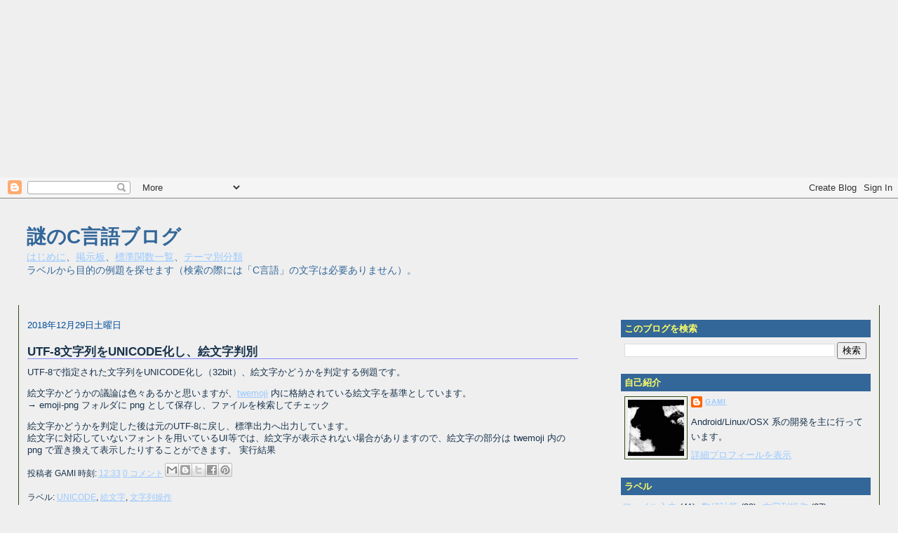

--- FILE ---
content_type: text/html; charset=UTF-8
request_url: https://hatenaclang.blogspot.com/2018/12/
body_size: 15348
content:
<!DOCTYPE html>
<html dir='ltr' xmlns='http://www.w3.org/1999/xhtml' xmlns:b='http://www.google.com/2005/gml/b' xmlns:data='http://www.google.com/2005/gml/data' xmlns:expr='http://www.google.com/2005/gml/expr'>
<head>
<link href='https://www.blogger.com/static/v1/widgets/2944754296-widget_css_bundle.css' rel='stylesheet' type='text/css'/>
<meta content='p+2O3ZU212+x3PjQVSgxU2YZxCAHY42OKRChGICpej0=' name='verify-v1'/>
<meta content='text/html; charset=UTF-8' http-equiv='Content-Type'/>
<meta content='blogger' name='generator'/>
<link href='https://hatenaclang.blogspot.com/favicon.ico' rel='icon' type='image/x-icon'/>
<link href='https://hatenaclang.blogspot.com/2018/12/' rel='canonical'/>
<link rel="alternate" type="application/atom+xml" title="謎のC言語ブログ - Atom" href="https://hatenaclang.blogspot.com/feeds/posts/default" />
<link rel="alternate" type="application/rss+xml" title="謎のC言語ブログ - RSS" href="https://hatenaclang.blogspot.com/feeds/posts/default?alt=rss" />
<link rel="service.post" type="application/atom+xml" title="謎のC言語ブログ - Atom" href="https://www.blogger.com/feeds/511137994103847167/posts/default" />
<!--Can't find substitution for tag [blog.ieCssRetrofitLinks]-->
<meta content='C言語やC++の例題を掲載するブログです。' name='description'/>
<meta content='https://hatenaclang.blogspot.com/2018/12/' property='og:url'/>
<meta content='謎のC言語ブログ' property='og:title'/>
<meta content='C言語やC++の例題を掲載するブログです。' property='og:description'/>
<title>
謎のC言語ブログ: 12月 2018
</title>
<style id='page-skin-1' type='text/css'><!--
/*
-----------------------------------------------
Blogger Template Style
Name:     Stretch Denim
Designer: Darren Delaye
URL:      www.DarrenDelaye.com
Date:     11 Jul 2006
-----------------------------------------------
*/
/* Variable definitions
====================
<Variable name="bgColor" description="Page Background Color"
type="color" default="#efefef">
<Variable name="textColor" description="Text Color"
type="color" default="#333333">
<Variable name="linkColor" description="Link Color"
type="color" default="#336699">
<Variable name="headerBgColor" description="Page Header Background Color"
type="color" default="#336699">
<Variable name="headerTextColor" description="Page Header Text Color"
type="color" default="#ffffff">
<Variable name="headerCornersColor" description="Page Header Corners Color"
type="color" default="#528bc5">
<Variable name="mainBgColor" description="Main Background Color"
type="color" default="#ffffff">
<Variable name="borderColor" description="Border Color"
type="color" default="#cccccc">
<Variable name="dateHeaderColor" description="Date Header Color"
type="color" default="#999999">
<Variable name="sidebarTitleBgColor" description="Sidebar Title Background Color"
type="color" default="#ffd595">
<Variable name="sidebarTitleTextColor" description="Sidebar Title Text Color"
type="color" default="#333333">
<Variable name="bodyFont" description="Text Font"
type="font" default="normal normal 100% Verdana, Arial, Sans-serif;">
<Variable name="headerFont" description="Page Header Font"
type="font" default="normal normal 210% Verdana, Arial, Sans-serif;">
<Variable name="startSide" description="Start side in blog language"
type="automatic" default="left">
<Variable name="endSide" description="End side in blog language"
type="automatic" default="right">
*/
body, .body-fauxcolumn-outer {
background: #efefef;
margin: 0;
padding: 0px;
font: x-small Verdana, Arial;
text-align: center;
color: #19334c;
font-size/* */:/**/small;
font-size: /**/small;
}
a:link {
color: #99C9FF;
}
a:visited {
color: #99C9FF;
}
a img {
border-width: 0;
}
#outer-wrapper {
font: normal normal 100% Verdana, Arial, Sans-serif;;
}
blockquote {
padding-left: 6px; padding-right: 6px;
padding-top: 6px; padding-bottom: 6px;
border-style: dashed; border-color: #3333ff; border-width: thin;
background: #ccccff;
}
/* Header
----------------------------------------------- */
#header-wrapper {
margin:0;
padding: 0;
background-color: #efefef;
text-align: left;
}
#header {
margin: 0 2%;
background-color: #efefef;
color: #336699;
padding: 0;
font: normal normal 210% Verdana, Arial, Sans-serif;;
position: relative;
}
h1.title {
padding-top: 38px;
margin: 0 1% .1em;
line-height: 1.2em;
font-size: 100%;
}
h1.title a, h1.title a:visited {
color: #336699;
text-decoration: none;
}
#header .description {
display: block;
margin: 0 1%;
padding: 0 0 40px;
line-height: 1.4em;
font-size: 50%;
}
/* Content
----------------------------------------------- */
.clear {
clear: both;
}
#content-wrapper {
margin: 0 2%;
padding: 0 0 15px;
text-align: left;
background-color: #efefef;
border: 1px solid #334c19;
border-top: 0;
}
#main-wrapper {
margin-left: 1%;
width: 64%;
float: left;
background-color: #efefef;
display: inline;       /* fix for doubling margin in IE */
word-wrap: break-word; /* fix for long text breaking sidebar float in IE */
overflow: hidden;      /* fix for long non-text content breaking IE sidebar float */
}
#sidebar-wrapper {
margin-right: 1%;
width: 29%;
float: right;
background-color: #efefef;
display: inline;       /* fix for doubling margin in IE */
word-wrap: break-word; /* fix for long text breaking sidebar float in IE */
overflow: hidden;      /* fix for long non-text content breaking IE sidebar float */
}
/* Headings
----------------------------------------------- */
h2, h3 {
margin: 0;
}
/* Posts
----------------------------------------------- */
.date-header {
margin: 1.5em 0 0;
font-weight: normal;
color: #004c99;
font-size: 100%;
}
.post {
margin: 0 0 1.5em;
padding-bottom: 1.5em;
}
.post-title {
margin: 0; margin-top: 20px;
padding: 0;
font-size: 125%;
font-weight: bold;
line-height: 1.1em;
border-bottom: 1px solid #8888ff;
}
.post-title a, .post-title a:visited, .post-title strong {
text-decoration: none;
color: #19334c;
font-weight: bold;
}
.post div {
margin: 0 0 .75em;
line-height: 1.3em;
}
.post-footer {
margin: -.25em 0 0;
color: #19334c;
font-size: 87%;
}
.post-footer .span {
margin-right: .3em;
}
.post img {
padding: 4px;
border: 1px solid #334c19;
}
.post blockquote {
margin: 1em 20px;
}
.post blockquote p {
margin: .75em 0;
}
/* Comments
----------------------------------------------- */
#comments h4 {
margin: 1em 0;
color: #004c99;
}
#comments h4 strong {
font-size: 110%;
}
#comments-block {
margin: 1em 0 1.5em;
line-height: 1.3em;
}
#comments-block dt {
margin: .5em 0;
}
#comments-block dd {
margin: .25em 0 0;
}
#comments-block dd.comment-footer {
margin: -.25em 0 2em;
line-height: 1.4em;
font-size: 78%;
}
#comments-block dd p {
margin: 0 0 .75em;
}
.deleted-comment {
font-style:italic;
color:gray;
}
.feed-links {
clear: both;
line-height: 2.5em;
}
#blog-pager-newer-link {
float: left;
}
#blog-pager-older-link {
float: right;
}
#blog-pager {
text-align: center;
}
/* Sidebar Content
----------------------------------------------- */
.sidebar h2 {
margin: 1.6em 0 .5em;
padding: 4px 5px;
background-color: #336699;
font-size: 100%;
color: #ffff66;
}
.sidebar ul {
margin: 0;
padding: 0;
list-style: none;
}
.sidebar li {
margin: 0;
padding-top: 0;
padding-right: 0;
padding-bottom: .5em;
padding-left: 15px;
text-indent: -15px;
line-height: 1.5em;
}
.sidebar {
color: #19334c;
line-height:1.3em;
}
.sidebar .widget {
margin-bottom: 1em;
}
.sidebar .widget-content {
margin: 0 5px;
}
.Label li {
float: left;
padding: 0 12px;
}
div.clear {
clear:both;
}
/* Profile
----------------------------------------------- */
.profile-img {
float: left;
margin-top: 0;
margin-right: 5px;
margin-bottom: 5px;
margin-left: 0;
padding: 4px;
border: 1px solid #334c19;
}
.profile-data {
margin:0;
text-transform:uppercase;
letter-spacing:.1em;
font-weight: bold;
line-height: 1.6em;
font-size: 78%;
}
.profile-datablock {
margin:.5em 0 .5em;
}
.profile-textblock {
margin: 0.5em 0;
line-height: 1.6em;
}
/* Footer
----------------------------------------------- */
#footer {
clear: both;
text-align: center;
color: #19334c;
}
#footer .widget {
margin:.5em;
padding-top: 20px;
font-size: 85%;
line-height: 1.5em;
text-align: left;
}
/** Page structure tweaks for layout editor wireframe */
body#layout #header {
width: 750px;
}
body { font-size:10pt; }
--></style>
<!-- SyntaxHighlighter -->
<script src='https://hatenaclang.web.fc2.com/dp.SyntaxHighlighter/shCore.min.js' type='text/javascript'></script>
<script src='https://hatenaclang.web.fc2.com/dp.SyntaxHighlighter/shBrushBash.js' type='text/javascript'></script>
<script src='https://hatenaclang.web.fc2.com/dp.SyntaxHighlighter/shBrushCpp.js' type='text/javascript'></script>
<script src='https://hatenaclang.web.fc2.com/dp.SyntaxHighlighter/shBrushCSharp.js' type='text/javascript'></script>
<script src='https://hatenaclang.web.fc2.com/dp.SyntaxHighlighter/shBrushCss.js' type='text/javascript'></script>
<script src='https://hatenaclang.web.fc2.com/dp.SyntaxHighlighter/shBrushDelphi.js' type='text/javascript'></script>
<script src='https://hatenaclang.web.fc2.com/dp.SyntaxHighlighter/shBrushDiff.js' type='text/javascript'></script>
<script src='https://hatenaclang.web.fc2.com/dp.SyntaxHighlighter/shBrushGroovy.js' type='text/javascript'></script>
<script src='https://hatenaclang.web.fc2.com/dp.SyntaxHighlighter/shBrushJava.js' type='text/javascript'></script>
<script src='https://hatenaclang.web.fc2.com/dp.SyntaxHighlighter/shBrushJScript.js' type='text/javascript'></script>
<script src='https://hatenaclang.web.fc2.com/dp.SyntaxHighlighter/shBrushPerl.js' type='text/javascript'></script>
<script src='https://hatenaclang.web.fc2.com/dp.SyntaxHighlighter/shBrushPlain.js' type='text/javascript'></script>
<script src='https://hatenaclang.web.fc2.com/dp.SyntaxHighlighter/shBrushSql.js' type='text/javascript'></script>
<script src='https://hatenaclang.web.fc2.com/dp.SyntaxHighlighter/shBrushXml.js' type='text/javascript'></script>
<link href='https://hatenaclang.web.fc2.com/dp.SyntaxHighlighter/shCore.css' rel='stylesheet' type='text/css'/>
<link href='https://hatenaclang.web.fc2.com/dp.SyntaxHighlighter/shThemeDefault.css' rel='stylesheet' type='text/css'/>
<!-- SyntaxHighlighter -->
<script async='async' src='https://pagead2.googlesyndication.com/pagead/js/adsbygoogle.js'></script>
<ins class='adsbygoogle' data-ad-client='ca-pub-4475879953154746' data-ad-slot='4399101170' style='display:inline-block;width:300px;height:250px'></ins>
<script>
     (adsbygoogle = window.adsbygoogle || []).push({});
</script>
<link href='https://www.blogger.com/dyn-css/authorization.css?targetBlogID=511137994103847167&amp;zx=53644d25-690f-421a-b6f4-7d44181fd37f' media='none' onload='if(media!=&#39;all&#39;)media=&#39;all&#39;' rel='stylesheet'/><noscript><link href='https://www.blogger.com/dyn-css/authorization.css?targetBlogID=511137994103847167&amp;zx=53644d25-690f-421a-b6f4-7d44181fd37f' rel='stylesheet'/></noscript>
<meta name='google-adsense-platform-account' content='ca-host-pub-1556223355139109'/>
<meta name='google-adsense-platform-domain' content='blogspot.com'/>

<!-- data-ad-client=ca-pub-4475879953154746 -->

</head>
<body>
<div class='navbar section' id='navbar'><div class='widget Navbar' data-version='1' id='Navbar1'><script type="text/javascript">
    function setAttributeOnload(object, attribute, val) {
      if(window.addEventListener) {
        window.addEventListener('load',
          function(){ object[attribute] = val; }, false);
      } else {
        window.attachEvent('onload', function(){ object[attribute] = val; });
      }
    }
  </script>
<div id="navbar-iframe-container"></div>
<script type="text/javascript" src="https://apis.google.com/js/platform.js"></script>
<script type="text/javascript">
      gapi.load("gapi.iframes:gapi.iframes.style.bubble", function() {
        if (gapi.iframes && gapi.iframes.getContext) {
          gapi.iframes.getContext().openChild({
              url: 'https://www.blogger.com/navbar/511137994103847167?origin\x3dhttps://hatenaclang.blogspot.com',
              where: document.getElementById("navbar-iframe-container"),
              id: "navbar-iframe"
          });
        }
      });
    </script><script type="text/javascript">
(function() {
var script = document.createElement('script');
script.type = 'text/javascript';
script.src = '//pagead2.googlesyndication.com/pagead/js/google_top_exp.js';
var head = document.getElementsByTagName('head')[0];
if (head) {
head.appendChild(script);
}})();
</script>
</div></div>
<div id='outer-wrapper'>
<div id='wrap2'>
<!-- skip links for text browsers -->
<span id='skiplinks' style='display:none;'><a href='#main'>skip to main </a> |
      <a href='#sidebar'>skip to sidebar</a></span>
<div id='header-wrapper'>
<div class='header section' id='header'><div class='widget Header' data-version='1' id='Header1'>
<div id='header-inner'>
<div class='titlewrapper'>
<h1 class='title'>
<a href='https://hatenaclang.blogspot.com/'>
謎のC言語ブログ
</a>
</h1>
</div>
<div class='descriptionwrapper'>
<p class='description'><span><a href="http://hatenaclang.blogspot.com/2011/03/c.html">はじめに</a>&#12289;<a href="http://akigamyl.bbs.fc2.com/">掲示板</a>&#12289;<a href="http://hatenaclang.blogspot.com/2011/03/c_12.html">標準関数一覧</a>&#12289;<a href="http://hatenaclang.blogspot.com/2011/04/thema.html">テーマ別分類</a>
<br>ラベルから目的の例題を探せます&#65288;検索の際には&#12300;C言語&#12301;の文字は必要ありません&#65289;&#12290;</span></p>
</div>
</div>
</div></div>
</div>
<div id='content-wrapper'>
<div id='crosscol-wrapper' style='text-align:center'>
<div class='crosscol no-items section' id='crosscol'></div>
</div>
<div id='main-wrapper'>
<div class='main section' id='main'><div class='widget Blog' data-version='1' id='Blog1'>
<div class='blog-posts hfeed'>

          <div class="date-outer">
        
<h2 class='date-header'><span>2018年12月29日土曜日</span></h2>

          <div class="date-posts">
        
<div class='post-outer'>
<div class='post hentry'>
<a name='197151994661913668'></a>
<h3 class='post-title entry-title'>
<a href='https://hatenaclang.blogspot.com/2018/12/utf-8unicode.html'>UTF-8文字列をUNICODE化し&#12289;絵文字判別</a>
</h3>
<div class='post-header'>
<div class='post-header-line-1'></div>
</div>
<div class='post-body entry-content'>
UTF-8で指定された文字列をUNICODE化し&#65288;32bit&#65289;&#12289;絵文字かどうかを判定する例題です&#12290;
<p>
絵文字かどうかの議論は色々あるかと思いますが&#12289;<a href="https://github.com/twitter/twemoji">twemoji</a> 内に格納されている絵文字を基準としています&#12290;<br>
&#8594; emoji-png フォルダに png として保存し&#12289;ファイルを検索してチェック
</p>
絵文字かどうかを判定した後は元のUTF-8に戻し&#12289;標準出力へ出力しています&#12290;<br>
絵文字に対応していないフォントを用いているUI等では&#12289;絵文字が表示されない場合がありますので&#12289;絵文字の部分は twemoji 内の png で置き換えて表示したりすることができます&#12290;

<script type='syntaxhighlighter' class='brush: cpp'>
#include <stdio.h>
#include <stdlib.h>
#include <string.h>
#include <stdint.h>        // uint*_t
#include <unistd.h>
//----------------------------------------------------------------------------------------------------
#define FileExists(path)        ((access(path,F_OK) < 0) ? FALSE : TRUE)
#define UNI_SUR_HIGH_START        ((uint32_t)0xD800)
#define UNI_SUR_LOW_END            ((uint32_t)0xDFFF)
#define UNI_REPLACEMENT_CHAR    ((uint32_t)0x0000FFFD);
//----------------------------------------------------------------------------------------------------
enum BOOL { FALSE=0, TRUE=1 };
//----------------------------------------------------------------------------------------------------
static int getU32length(uint8_t ch)
{
    uint8_t c = ch; c >>= 3; // 6 => 0x7e, 5 => 0x3e
    if ( c == 0x1e ) return 4;
    c >>= 1; if ( c == 0xe ) return 3;
    c >>= 1; if ( c == 0x6 ) return 2;
    return 1;
}
static uint32_t* toUnicode(uint8_t* utf8, size_t len, size_t* dstlen)
{
    *dstlen = 0;
    uint32_t* result = (uint32_t *)calloc(sizeof(uint32_t),len+1); if ( result == NULL ) return NULL;
    uint32_t* r = result;
    uint8_t* p = utf8;
    while ( *p != 0 ) {
        int l = getU32length(*p); uint32_t ch = 0;
        switch (l) {
        case 4: { ch = (*p ^ 0xf0); break; } case 3: { ch = (*p ^ 0xe0); break; }
        case 2: { ch = (*p ^ 0xc0); break; } case 1: { ch = *p; break; }
        }
        ++p; for ( int y=l; y>1; y-- ) { ch <<= 6; ch |= (*p ^ 0x80); ++p; }
        *r = ch; r ++;
    }
    *r = 0x0; *dstlen = (r-result);
    return result;
}
static uint8_t* UnicodeToUtf8(uint32_t* unicode)
{
    static const uint8_t firstByteMark[7] = {0x00,0x00,0xC0,0xE0,0xF0,0xF8,0xFC};
    int x = 0;
    uint32_t* s = unicode; while ( *s != 0 ) { ++s; ++x; } if ( x == 0 ) { return NULL; }
    uint8_t *u = NULL, *utf8 = (uint8_t*)calloc(1,x*4); if ( utf8 == NULL ) { return NULL; }
    s = unicode; u = utf8; x = 0;
    while ( *s != 0 ) {
        uint32_t ch = *s++; if ( ch >= UNI_SUR_HIGH_START && ch <= UNI_SUR_LOW_END ) continue; // UTF-16 surrogate values are illegal in UTF-32
        int bytesToWrite = 0;
        if ( ch < (uint32_t)0x80 ) { bytesToWrite = 1; }
        else if ( ch < (uint32_t)0x800 ) { bytesToWrite = 2; }
        else if ( ch < (uint32_t)0x10000 ) { bytesToWrite = 3; }
        else if ( ch <= (uint32_t)0x200000 ) { bytesToWrite = 4; }
        else { bytesToWrite = 3; ch = UNI_REPLACEMENT_CHAR; break; }
        u += bytesToWrite;
        switch ( bytesToWrite ) { // note: everything falls through.
        case 4: { *--u = (uint8_t)((ch | (uint32_t)0x80) & (uint32_t)0xBF ); ch >>= 6; }
        case 3: { *--u = (uint8_t)((ch | (uint32_t)0x80) & (uint32_t)0xBF ); ch >>= 6; }
        case 2: { *--u = (uint8_t)((ch | (uint32_t)0x80) & (uint32_t)0xBF ); ch >>= 6; }
        case 1: { *--u = (uint8_t)(ch | firstByteMark[bytesToWrite]); }
        }
        u += bytesToWrite;
    }
    u = 0;
    return utf8;
}
static BOOL hasEmoji(uint32_t c)
{
    char path[260]; sprintf(path,"./emoji-png/%x.png",c); return FileExists(path);
}
static BOOL isEmoji(uint32_t c)
{
    return hasEmoji(c);
    /*
    if ( c >= 0x2700 && c <= 0x27BF ) return TRUE; // 装飾記号:2700&#65374;27BF
    else if ( c >= 0x1F650 && c <= 0x1F67F ) return TRUE; // 装飾用絵記号:1F650&#65374;1F67F
    else if ( c >= 0x1F600 && c <= 0x1F64F ) return TRUE; // 顔文字:1F600&#65374;1F64F
    else if ( c >= 0x2600 && c <= 0x26FF ) return TRUE; // その他の記号:2600&#65374;26FF
    else if ( c >= 0x1F300 && c <= 0x1F5FF ) return TRUE; // その他の記号と絵文字:1F300&#65374;1F5FF
    else if ( c >= 0x1F900 && c <= 0x1F9FF ) return TRUE; // 記号と絵文字補助:1F900&#65374;1F9FF
    else if ( c >= 0x1F680 && c <= 0x1F6FF ) return TRUE; // 交通と地図の記号:1F680&#65374;1F6FF
    return FALSE;
    */
}
int main(int argc, char* argv[])
{
    char comment[256]; sprintf(comment,"日本語の文字列&#9786;星記号&#11088;&#10025;花記号🌸🌼おしまい");
    size_t dstlen = 0; uint32_t* u32 = toUnicode((uint8_t*)comment,strlen(comment),&dstlen);
    if ( u32 != NULL ) {
        int lscnt = 0; uint32_t line[256]; memset(line,0,sizeof(uint32_t)*256);
        for ( size_t i=0; i<dstlen; i++ ) {
            //printf("%lu[%d]: %x\n",i,isEmoji(u32[i]),u32[i]);
            if ( isEmoji(u32[i]) == FALSE ) {
                line[lscnt++] = u32[i];
            } else {
                if ( lscnt != 0 ) {
                    char* u8 = (char*)UnicodeToUtf8(line);
                    if ( u8 != NULL ) { puts(u8); free(u8); lscnt = 0; memset(line,0,sizeof(uint32_t)*256); }
                }
                printf("Emoji[%x]\n",u32[i]);
            }
        }
        if ( lscnt != 0 ) {
            char* u8 = (char*)UnicodeToUtf8(line);
            if ( u8 != NULL ) { puts(u8); free(u8); lscnt = 0; memset(line,0,sizeof(uint32_t)*256); }
        }
        free(u32);
    }
    return 0;
}
</script>
実行結果
<script type='syntaxhighlighter' class='brush: shell'>
% ./list_xxx
日本語の文字列
Emoji[263a]
星記号
Emoji[2b50]
&#10025;花記号
Emoji[1f338]
Emoji[1f33c]
おしまい
%
</script>
<div style='clear: both;'></div>
</div>
<div class='post-footer'>
<div class='post-footer-line post-footer-line-1'><span class='post-author vcard'>
投稿者
<span class='fn'>GAMI</span>
</span>
<span class='post-timestamp'>
時刻:
<a class='timestamp-link' href='https://hatenaclang.blogspot.com/2018/12/utf-8unicode.html' rel='bookmark' title='permanent link'><abbr class='published' title='2018-12-29T12:33:00+09:00'>12:33</abbr></a>
</span>
<span class='post-comment-link'>
<a class='comment-link' href='https://hatenaclang.blogspot.com/2018/12/utf-8unicode.html#comment-form' onclick=''>0
コメント</a>
</span>
<span class='post-icons'>
<span class='item-control blog-admin pid-1960539406'>
<a href='https://www.blogger.com/post-edit.g?blogID=511137994103847167&postID=197151994661913668&from=pencil' title='投稿を編集'>
<img alt='' class='icon-action' height='18' src='https://resources.blogblog.com/img/icon18_edit_allbkg.gif' width='18'/>
</a>
</span>
</span>
<div class='post-share-buttons'>
<a class='goog-inline-block share-button sb-email' href='https://www.blogger.com/share-post.g?blogID=511137994103847167&postID=197151994661913668&target=email' target='_blank' title='メールで送信'><span class='share-button-link-text'>メールで送信</span></a><a class='goog-inline-block share-button sb-blog' href='https://www.blogger.com/share-post.g?blogID=511137994103847167&postID=197151994661913668&target=blog' onclick='window.open(this.href, "_blank", "height=270,width=475"); return false;' target='_blank' title='BlogThis!'><span class='share-button-link-text'>BlogThis!</span></a><a class='goog-inline-block share-button sb-twitter' href='https://www.blogger.com/share-post.g?blogID=511137994103847167&postID=197151994661913668&target=twitter' target='_blank' title='X で共有'><span class='share-button-link-text'>X で共有</span></a><a class='goog-inline-block share-button sb-facebook' href='https://www.blogger.com/share-post.g?blogID=511137994103847167&postID=197151994661913668&target=facebook' onclick='window.open(this.href, "_blank", "height=430,width=640"); return false;' target='_blank' title='Facebook で共有する'><span class='share-button-link-text'>Facebook で共有する</span></a><a class='goog-inline-block share-button sb-pinterest' href='https://www.blogger.com/share-post.g?blogID=511137994103847167&postID=197151994661913668&target=pinterest' target='_blank' title='Pinterest に共有'><span class='share-button-link-text'>Pinterest に共有</span></a>
</div>
</div>
<div class='post-footer-line post-footer-line-2'><span class='post-labels'>
ラベル:
<a href='https://hatenaclang.blogspot.com/search/label/UNICODE' rel='tag'>UNICODE</a>,
<a href='https://hatenaclang.blogspot.com/search/label/%E7%B5%B5%E6%96%87%E5%AD%97' rel='tag'>絵文字</a>,
<a href='https://hatenaclang.blogspot.com/search/label/%E6%96%87%E5%AD%97%E5%88%97%E6%93%8D%E4%BD%9C' rel='tag'>文字列操作</a>
</span>
</div>
<div class='post-footer-line post-footer-line-3'><span class='post-location'>
</span>
</div>
</div>
</div>
</div>
<div class='inline-ad'>
</div>

        </div></div>
      
</div>
<div class='blog-pager' id='blog-pager'>
<span id='blog-pager-newer-link'>
<a class='blog-pager-newer-link' href='https://hatenaclang.blogspot.com/' id='Blog1_blog-pager-newer-link' title='新しい投稿'>新しい投稿</a>
</span>
<span id='blog-pager-older-link'>
<a class='blog-pager-older-link' href='https://hatenaclang.blogspot.com/search?updated-max=2018-12-29T12:33:00%2B09:00&amp;max-results=7' id='Blog1_blog-pager-older-link' title='前の投稿'>前の投稿</a>
</span>
<a class='home-link' href='https://hatenaclang.blogspot.com/'>ホーム</a>
</div>
<div class='clear'></div>
<div class='blog-feeds'>
<div class='feed-links'>
登録:
<a class='feed-link' href='https://hatenaclang.blogspot.com/feeds/posts/default' target='_blank' type='application/atom+xml'>コメント (Atom)</a>
</div>
</div>
</div></div>
</div>
<div id='sidebar-wrapper'>
<div class='sidebar section' id='sidebar'><div class='widget BlogSearch' data-version='1' id='BlogSearch1'>
<h2 class='title'>このブログを検索</h2>
<div class='widget-content'>
<div id='BlogSearch1_form'>
<form action='https://hatenaclang.blogspot.com/search' class='gsc-search-box' target='_top'>
<table cellpadding='0' cellspacing='0' class='gsc-search-box'>
<tbody>
<tr>
<td class='gsc-input'>
<input autocomplete='off' class='gsc-input' name='q' size='10' title='search' type='text' value=''/>
</td>
<td class='gsc-search-button'>
<input class='gsc-search-button' title='search' type='submit' value='検索'/>
</td>
</tr>
</tbody>
</table>
</form>
</div>
</div>
<div class='clear'></div>
</div><div class='widget Profile' data-version='1' id='Profile1'>
<h2>自己紹介</h2>
<div class='widget-content'>
<a href='https://www.blogger.com/profile/10115765732273048987'><img alt='自分の写真' class='profile-img' height='80' src='//blogger.googleusercontent.com/img/b/R29vZ2xl/AVvXsEgyQO-kq1iK5xtcr4skLrUoYKr4L_ivcPzHDrIv3HBGb4CEbMhwGZ3kmk2dVS28PQPnoXrqSlBL-72MmxmwiXSB-e1RvONk6CylCAd_qi-20PN4ETVttDkNxbMGawafkQ/s220/neko.jpg' width='80'/></a>
<dl class='profile-datablock'>
<dt class='profile-data'>
<a class='profile-name-link g-profile' href='https://www.blogger.com/profile/10115765732273048987' rel='author' style='background-image: url(//www.blogger.com/img/logo-16.png);'>
GAMI
</a>
</dt>
<dd class='profile-textblock'>Android/Linux/OSX 系の開発を主に行っています&#12290;</dd>
</dl>
<a class='profile-link' href='https://www.blogger.com/profile/10115765732273048987' rel='author'>詳細プロフィールを表示</a>
<div class='clear'></div>
</div>
</div><div class='widget Label' data-version='1' id='Label1'>
<h2>ラベル</h2>
<div class='widget-content list-label-widget-content'>
<ul>
<li>
<a dir='ltr' href='https://hatenaclang.blogspot.com/search/label/%E3%83%95%E3%82%A1%E3%82%A4%E3%83%AB%E5%85%A5%E5%8A%9B'>ファイル入力</a>
<span dir='ltr'>(41)</span>
</li>
<li>
<a dir='ltr' href='https://hatenaclang.blogspot.com/search/label/%E6%95%B0%E5%80%A4%E8%A8%88%E7%AE%97'>数値計算</a>
<span dir='ltr'>(38)</span>
</li>
<li>
<a dir='ltr' href='https://hatenaclang.blogspot.com/search/label/%E6%96%87%E5%AD%97%E5%88%97%E6%93%8D%E4%BD%9C'>文字列操作</a>
<span dir='ltr'>(27)</span>
</li>
<li>
<a dir='ltr' href='https://hatenaclang.blogspot.com/search/label/%E3%83%95%E3%82%A1%E3%82%A4%E3%83%AB%E5%87%BA%E5%8A%9B'>ファイル出力</a>
<span dir='ltr'>(20)</span>
</li>
<li>
<a dir='ltr' href='https://hatenaclang.blogspot.com/search/label/%E3%83%8D%E3%83%83%E3%83%88%E3%83%AF%E3%83%BC%E3%82%AF'>ネットワーク</a>
<span dir='ltr'>(16)</span>
</li>
<li>
<a dir='ltr' href='https://hatenaclang.blogspot.com/search/label/%E3%83%95%E3%82%A1%E3%82%A4%E3%83%AB%E6%93%8D%E4%BD%9C'>ファイル操作</a>
<span dir='ltr'>(12)</span>
</li>
<li>
<a dir='ltr' href='https://hatenaclang.blogspot.com/search/label/%E3%83%97%E3%83%AD%E3%82%BB%E3%82%B9%E8%B5%B7%E5%8B%95'>プロセス起動</a>
<span dir='ltr'>(12)</span>
</li>
<li>
<a dir='ltr' href='https://hatenaclang.blogspot.com/search/label/%E3%83%88%E3%83%BC%E3%82%AF%E3%83%B3%E5%87%A6%E7%90%86'>トークン処理</a>
<span dir='ltr'>(11)</span>
</li>
<li>
<a dir='ltr' href='https://hatenaclang.blogspot.com/search/label/%E4%B9%B1%E6%95%B0%E7%99%BA%E7%94%9F'>乱数発生</a>
<span dir='ltr'>(11)</span>
</li>
<li>
<a dir='ltr' href='https://hatenaclang.blogspot.com/search/label/%E5%BC%95%E6%95%B0%E8%A7%A3%E6%9E%90'>引数解析</a>
<span dir='ltr'>(11)</span>
</li>
<li>
<a dir='ltr' href='https://hatenaclang.blogspot.com/search/label/%E3%82%B3%E3%83%B3%E3%82%BD%E3%83%BC%E3%83%AB%E5%85%A5%E5%8A%9B'>コンソール入力</a>
<span dir='ltr'>(10)</span>
</li>
<li>
<a dir='ltr' href='https://hatenaclang.blogspot.com/search/label/%E5%8B%95%E7%9A%84%E7%A2%BA%E4%BF%9D'>動的確保</a>
<span dir='ltr'>(10)</span>
</li>
<li>
<a dir='ltr' href='https://hatenaclang.blogspot.com/search/label/%E3%82%BD%E3%83%BC%E3%83%88'>ソート</a>
<span dir='ltr'>(9)</span>
</li>
<li>
<a dir='ltr' href='https://hatenaclang.blogspot.com/search/label/%E3%83%80%E3%82%A6%E3%83%B3%E3%83%AD%E3%83%BC%E3%83%89'>ダウンロード</a>
<span dir='ltr'>(8)</span>
</li>
<li>
<a dir='ltr' href='https://hatenaclang.blogspot.com/search/label/%E3%83%90%E3%82%A4%E3%83%8A%E3%83%AA%E3%83%95%E3%82%A1%E3%82%A4%E3%83%AB'>バイナリファイル</a>
<span dir='ltr'>(8)</span>
</li>
<li>
<a dir='ltr' href='https://hatenaclang.blogspot.com/search/label/%E3%83%93%E3%83%83%E3%83%88%E6%BC%94%E7%AE%97'>ビット演算</a>
<span dir='ltr'>(8)</span>
</li>
<li>
<a dir='ltr' href='https://hatenaclang.blogspot.com/search/label/%E3%83%97%E3%83%AD%E3%82%BB%E3%82%B9%E9%96%93%E9%80%9A%E4%BF%A1'>プロセス間通信</a>
<span dir='ltr'>(7)</span>
</li>
<li>
<a dir='ltr' href='https://hatenaclang.blogspot.com/search/label/%E7%94%BB%E5%83%8F%E5%87%A6%E7%90%86'>画像処理</a>
<span dir='ltr'>(7)</span>
</li>
<li>
<a dir='ltr' href='https://hatenaclang.blogspot.com/search/label/%E3%82%AF%E3%83%A9%E3%82%B9%E5%8C%96'>クラス化</a>
<span dir='ltr'>(6)</span>
</li>
<li>
<a dir='ltr' href='https://hatenaclang.blogspot.com/search/label/%E3%83%A1%E3%83%A2%E3%83%AA%E3%83%9E%E3%83%83%E3%83%94%E3%83%B3%E3%82%B0'>メモリマッピング</a>
<span dir='ltr'>(6)</span>
</li>
<li>
<a dir='ltr' href='https://hatenaclang.blogspot.com/search/label/CSV%E3%83%95%E3%82%A1%E3%82%A4%E3%83%AB'>CSVファイル</a>
<span dir='ltr'>(5)</span>
</li>
<li>
<a dir='ltr' href='https://hatenaclang.blogspot.com/search/label/%E3%82%BD%E3%82%B1%E3%83%83%E3%83%88%E9%80%9A%E4%BF%A1'>ソケット通信</a>
<span dir='ltr'>(5)</span>
</li>
<li>
<a dir='ltr' href='https://hatenaclang.blogspot.com/search/label/%E3%83%AA%E3%83%80%E3%82%A4%E3%83%AC%E3%82%AF%E3%82%B7%E3%83%A7%E3%83%B3'>リダイレクション</a>
<span dir='ltr'>(5)</span>
</li>
<li>
<a dir='ltr' href='https://hatenaclang.blogspot.com/search/label/%E6%99%82%E9%96%93%E8%A8%88%E6%B8%AC'>時間計測</a>
<span dir='ltr'>(5)</span>
</li>
<li>
<a dir='ltr' href='https://hatenaclang.blogspot.com/search/label/%E9%96%A2%E6%95%B0%E3%83%9D%E3%82%A4%E3%83%B3%E3%82%BF'>関数ポインタ</a>
<span dir='ltr'>(5)</span>
</li>
<li>
<a dir='ltr' href='https://hatenaclang.blogspot.com/search/label/Perl'>Perl</a>
<span dir='ltr'>(4)</span>
</li>
<li>
<a dir='ltr' href='https://hatenaclang.blogspot.com/search/label/WAVE%E3%83%95%E3%82%A1%E3%82%A4%E3%83%AB'>WAVEファイル</a>
<span dir='ltr'>(4)</span>
</li>
<li>
<a dir='ltr' href='https://hatenaclang.blogspot.com/search/label/libcurl'>libcurl</a>
<span dir='ltr'>(4)</span>
</li>
<li>
<a dir='ltr' href='https://hatenaclang.blogspot.com/search/label/%E3%82%B7%E3%82%B0%E3%83%8A%E3%83%AB%E3%83%8F%E3%83%B3%E3%83%89%E3%83%A9'>シグナルハンドラ</a>
<span dir='ltr'>(4)</span>
</li>
<li>
<a dir='ltr' href='https://hatenaclang.blogspot.com/search/label/%E5%A4%89%E6%8F%9B'>変換</a>
<span dir='ltr'>(4)</span>
</li>
<li>
<a dir='ltr' href='https://hatenaclang.blogspot.com/search/label/%E6%A7%8B%E9%80%A0%E4%BD%93'>構造体</a>
<span dir='ltr'>(4)</span>
</li>
<li>
<a dir='ltr' href='https://hatenaclang.blogspot.com/search/label/%E8%A8%88%E7%AE%97%E6%A9%9F%E3%82%A4%E3%83%97%E3%82%B7%E3%83%AD%E3%83%B3'>計算機イプシロン</a>
<span dir='ltr'>(4)</span>
</li>
<li>
<a dir='ltr' href='https://hatenaclang.blogspot.com/search/label/%E8%AA%A4%E3%82%8A%E6%A4%9C%E5%87%BA'>誤り検出</a>
<span dir='ltr'>(4)</span>
</li>
<li>
<a dir='ltr' href='https://hatenaclang.blogspot.com/search/label/HTTP%E3%83%AA%E3%82%AF%E3%82%A8%E3%82%B9%E3%83%88'>HTTPリクエスト</a>
<span dir='ltr'>(3)</span>
</li>
<li>
<a dir='ltr' href='https://hatenaclang.blogspot.com/search/label/Linux'>Linux</a>
<span dir='ltr'>(3)</span>
</li>
<li>
<a dir='ltr' href='https://hatenaclang.blogspot.com/search/label/Makefile'>Makefile</a>
<span dir='ltr'>(3)</span>
</li>
<li>
<a dir='ltr' href='https://hatenaclang.blogspot.com/search/label/PNM%E7%94%BB%E5%83%8F'>PNM画像</a>
<span dir='ltr'>(3)</span>
</li>
<li>
<a dir='ltr' href='https://hatenaclang.blogspot.com/search/label/libgd'>libgd</a>
<span dir='ltr'>(3)</span>
</li>
<li>
<a dir='ltr' href='https://hatenaclang.blogspot.com/search/label/%E3%82%B7%E3%82%B9%E3%83%86%E3%83%A0%E3%83%AD%E3%82%B0'>システムログ</a>
<span dir='ltr'>(3)</span>
</li>
<li>
<a dir='ltr' href='https://hatenaclang.blogspot.com/search/label/%E3%82%B9%E3%82%AF%E3%83%AA%E3%83%97%E3%83%88'>スクリプト</a>
<span dir='ltr'>(3)</span>
</li>
<li>
<a dir='ltr' href='https://hatenaclang.blogspot.com/search/label/%E3%82%B9%E3%83%AC%E3%83%83%E3%83%89%E5%87%A6%E7%90%86'>スレッド処理</a>
<span dir='ltr'>(3)</span>
</li>
<li>
<a dir='ltr' href='https://hatenaclang.blogspot.com/search/label/%E3%83%8F%E3%83%83%E3%82%B7%E3%83%A5'>ハッシュ</a>
<span dir='ltr'>(3)</span>
</li>
<li>
<a dir='ltr' href='https://hatenaclang.blogspot.com/search/label/%E3%83%90%E3%82%A4%E3%83%88%E3%82%AA%E3%83%BC%E3%83%80%E3%83%BC'>バイトオーダー</a>
<span dir='ltr'>(3)</span>
</li>
<li>
<a dir='ltr' href='https://hatenaclang.blogspot.com/search/label/%E3%83%93%E3%83%83%E3%83%88%E3%83%9E%E3%83%83%E3%83%97'>ビットマップ</a>
<span dir='ltr'>(3)</span>
</li>
<li>
<a dir='ltr' href='https://hatenaclang.blogspot.com/search/label/%E3%83%95%E3%82%A9%E3%83%BC%E3%83%9E%E3%83%83%E3%83%88'>フォーマット</a>
<span dir='ltr'>(3)</span>
</li>
<li>
<a dir='ltr' href='https://hatenaclang.blogspot.com/search/label/%E5%9F%BA%E6%95%B0'>基数</a>
<span dir='ltr'>(3)</span>
</li>
<li>
<a dir='ltr' href='https://hatenaclang.blogspot.com/search/label/%E6%99%82%E5%88%BB%E5%8F%96%E5%BE%97'>時刻取得</a>
<span dir='ltr'>(3)</span>
</li>
<li>
<a dir='ltr' href='https://hatenaclang.blogspot.com/search/label/%E7%A2%BA%E7%8E%87%E7%B5%B1%E8%A8%88'>確率統計</a>
<span dir='ltr'>(3)</span>
</li>
<li>
<a dir='ltr' href='https://hatenaclang.blogspot.com/search/label/%E7%B5%84%E3%81%BF%E5%90%88%E3%82%8F%E3%81%9B'>組み合わせ</a>
<span dir='ltr'>(3)</span>
</li>
<li>
<a dir='ltr' href='https://hatenaclang.blogspot.com/search/label/%E9%9D%9E%E7%B7%9A%E5%BD%A2%E6%96%B9%E7%A8%8B%E5%BC%8F'>非線形方程式</a>
<span dir='ltr'>(3)</span>
</li>
<li>
<a dir='ltr' href='https://hatenaclang.blogspot.com/search/label/%E9%9F%B3%E5%A3%B0'>音声</a>
<span dir='ltr'>(3)</span>
</li>
<li>
<a dir='ltr' href='https://hatenaclang.blogspot.com/search/label/16%E9%80%B2%E6%96%87%E5%AD%97%E5%88%97'>16進文字列</a>
<span dir='ltr'>(2)</span>
</li>
<li>
<a dir='ltr' href='https://hatenaclang.blogspot.com/search/label/2%E5%88%86%E6%9C%A8'>2分木</a>
<span dir='ltr'>(2)</span>
</li>
<li>
<a dir='ltr' href='https://hatenaclang.blogspot.com/search/label/2%E9%80%B2%E6%96%87%E5%AD%97%E5%88%97'>2進文字列</a>
<span dir='ltr'>(2)</span>
</li>
<li>
<a dir='ltr' href='https://hatenaclang.blogspot.com/search/label/CGI'>CGI</a>
<span dir='ltr'>(2)</span>
</li>
<li>
<a dir='ltr' href='https://hatenaclang.blogspot.com/search/label/C%E8%A8%80%E8%AA%9E'>C言語</a>
<span dir='ltr'>(2)</span>
</li>
<li>
<a dir='ltr' href='https://hatenaclang.blogspot.com/search/label/HTTPS'>HTTPS</a>
<span dir='ltr'>(2)</span>
</li>
<li>
<a dir='ltr' href='https://hatenaclang.blogspot.com/search/label/UNICODE'>UNICODE</a>
<span dir='ltr'>(2)</span>
</li>
<li>
<a dir='ltr' href='https://hatenaclang.blogspot.com/search/label/cpp2html'>cpp2html</a>
<span dir='ltr'>(2)</span>
</li>
<li>
<a dir='ltr' href='https://hatenaclang.blogspot.com/search/label/libavcodec'>libavcodec</a>
<span dir='ltr'>(2)</span>
</li>
<li>
<a dir='ltr' href='https://hatenaclang.blogspot.com/search/label/%E3%82%A2%E3%82%BB%E3%83%B3%E3%83%96%E3%83%A9'>アセンブラ</a>
<span dir='ltr'>(2)</span>
</li>
<li>
<a dir='ltr' href='https://hatenaclang.blogspot.com/search/label/%E3%83%8B%E3%83%A5%E3%83%BC%E3%83%88%E3%83%B3%E6%B3%95'>ニュートン法</a>
<span dir='ltr'>(2)</span>
</li>
<li>
<a dir='ltr' href='https://hatenaclang.blogspot.com/search/label/%E3%83%95%E3%82%A1%E3%82%A4%E3%83%AB%E3%82%B5%E3%82%A4%E3%82%BA'>ファイルサイズ</a>
<span dir='ltr'>(2)</span>
</li>
<li>
<a dir='ltr' href='https://hatenaclang.blogspot.com/search/label/%E3%83%95%E3%82%A9%E3%83%B3%E3%83%88'>フォント</a>
<span dir='ltr'>(2)</span>
</li>
<li>
<a dir='ltr' href='https://hatenaclang.blogspot.com/search/label/%E3%83%9E%E3%82%AF%E3%83%AD'>マクロ</a>
<span dir='ltr'>(2)</span>
</li>
<li>
<a dir='ltr' href='https://hatenaclang.blogspot.com/search/label/%E3%83%A6%E3%83%BC%E3%83%86%E3%82%A3%E3%83%AA%E3%83%86%E3%82%A3'>ユーティリティ</a>
<span dir='ltr'>(2)</span>
</li>
<li>
<a dir='ltr' href='https://hatenaclang.blogspot.com/search/label/%E5%B9%B3%E5%9D%87%E5%80%A4'>平均値</a>
<span dir='ltr'>(2)</span>
</li>
<li>
<a dir='ltr' href='https://hatenaclang.blogspot.com/search/label/%E6%97%A5%E6%9C%AC%E8%AA%9E%E5%87%A6%E7%90%86'>日本語処理</a>
<span dir='ltr'>(2)</span>
</li>
<li>
<a dir='ltr' href='https://hatenaclang.blogspot.com/search/label/%E6%9C%80%E5%A4%A7%E3%83%BB%E6%9C%80%E5%B0%8F%E5%80%A4'>最大&#12539;最小値</a>
<span dir='ltr'>(2)</span>
</li>
<li>
<a dir='ltr' href='https://hatenaclang.blogspot.com/search/label/%E6%A8%99%E6%BA%96%E5%81%8F%E5%B7%AE'>標準偏差</a>
<span dir='ltr'>(2)</span>
</li>
<li>
<a dir='ltr' href='https://hatenaclang.blogspot.com/search/label/%E7%A9%8D%E5%88%86'>積分</a>
<span dir='ltr'>(2)</span>
</li>
<li>
<a dir='ltr' href='https://hatenaclang.blogspot.com/search/label/%E8%A6%81%E6%9C%9B'>要望</a>
<span dir='ltr'>(2)</span>
</li>
<li>
<a dir='ltr' href='https://hatenaclang.blogspot.com/search/label/%E9%A0%86%E5%88%97'>順列</a>
<span dir='ltr'>(2)</span>
</li>
<li>
<a dir='ltr' href='https://hatenaclang.blogspot.com/search/label/2%E5%88%86%E6%B3%95'>2分法</a>
<span dir='ltr'>(1)</span>
</li>
<li>
<a dir='ltr' href='https://hatenaclang.blogspot.com/search/label/2%E9%A0%85%E5%88%86%E5%B8%83'>2項分布</a>
<span dir='ltr'>(1)</span>
</li>
<li>
<a dir='ltr' href='https://hatenaclang.blogspot.com/search/label/64bit%E5%AF%BE%E5%BF%9C'>64bit対応</a>
<span dir='ltr'>(1)</span>
</li>
<li>
<a dir='ltr' href='https://hatenaclang.blogspot.com/search/label/AAC'>AAC</a>
<span dir='ltr'>(1)</span>
</li>
<li>
<a dir='ltr' href='https://hatenaclang.blogspot.com/search/label/ADTS'>ADTS</a>
<span dir='ltr'>(1)</span>
</li>
<li>
<a dir='ltr' href='https://hatenaclang.blogspot.com/search/label/Android'>Android</a>
<span dir='ltr'>(1)</span>
</li>
<li>
<a dir='ltr' href='https://hatenaclang.blogspot.com/search/label/FFMPEG'>FFMPEG</a>
<span dir='ltr'>(1)</span>
</li>
<li>
<a dir='ltr' href='https://hatenaclang.blogspot.com/search/label/FIFO'>FIFO</a>
<span dir='ltr'>(1)</span>
</li>
<li>
<a dir='ltr' href='https://hatenaclang.blogspot.com/search/label/GLUT'>GLUT</a>
<span dir='ltr'>(1)</span>
</li>
<li>
<a dir='ltr' href='https://hatenaclang.blogspot.com/search/label/JPEG'>JPEG</a>
<span dir='ltr'>(1)</span>
</li>
<li>
<a dir='ltr' href='https://hatenaclang.blogspot.com/search/label/Javascript'>Javascript</a>
<span dir='ltr'>(1)</span>
</li>
<li>
<a dir='ltr' href='https://hatenaclang.blogspot.com/search/label/NTP'>NTP</a>
<span dir='ltr'>(1)</span>
</li>
<li>
<a dir='ltr' href='https://hatenaclang.blogspot.com/search/label/OpenGL'>OpenGL</a>
<span dir='ltr'>(1)</span>
</li>
<li>
<a dir='ltr' href='https://hatenaclang.blogspot.com/search/label/STL'>STL</a>
<span dir='ltr'>(1)</span>
</li>
<li>
<a dir='ltr' href='https://hatenaclang.blogspot.com/search/label/Samba'>Samba</a>
<span dir='ltr'>(1)</span>
</li>
<li>
<a dir='ltr' href='https://hatenaclang.blogspot.com/search/label/TCP%20FAST%20OPEN'>TCP FAST OPEN</a>
<span dir='ltr'>(1)</span>
</li>
<li>
<a dir='ltr' href='https://hatenaclang.blogspot.com/search/label/Twitter'>Twitter</a>
<span dir='ltr'>(1)</span>
</li>
<li>
<a dir='ltr' href='https://hatenaclang.blogspot.com/search/label/UDP'>UDP</a>
<span dir='ltr'>(1)</span>
</li>
<li>
<a dir='ltr' href='https://hatenaclang.blogspot.com/search/label/USB'>USB</a>
<span dir='ltr'>(1)</span>
</li>
<li>
<a dir='ltr' href='https://hatenaclang.blogspot.com/search/label/asound'>asound</a>
<span dir='ltr'>(1)</span>
</li>
<li>
<a dir='ltr' href='https://hatenaclang.blogspot.com/search/label/curl'>curl</a>
<span dir='ltr'>(1)</span>
</li>
<li>
<a dir='ltr' href='https://hatenaclang.blogspot.com/search/label/html2txt'>html2txt</a>
<span dir='ltr'>(1)</span>
</li>
<li>
<a dir='ltr' href='https://hatenaclang.blogspot.com/search/label/oauth'>oauth</a>
<span dir='ltr'>(1)</span>
</li>
<li>
<a dir='ltr' href='https://hatenaclang.blogspot.com/search/label/udev'>udev</a>
<span dir='ltr'>(1)</span>
</li>
<li>
<a dir='ltr' href='https://hatenaclang.blogspot.com/search/label/%E3%81%AF%E3%81%95%E3%81%BF%E3%81%86%E3%81%A1%E6%B3%95'>はさみうち法</a>
<span dir='ltr'>(1)</span>
</li>
<li>
<a dir='ltr' href='https://hatenaclang.blogspot.com/search/label/%E3%82%A4%E3%83%B3%E3%82%B9%E3%83%88%E3%83%BC%E3%83%AB'>インストール</a>
<span dir='ltr'>(1)</span>
</li>
<li>
<a dir='ltr' href='https://hatenaclang.blogspot.com/search/label/%E3%82%A4%E3%83%B3%E3%82%BF%E3%83%BC%E3%83%90%E3%83%AB%E3%82%BF%E3%82%A4%E3%83%9E'>インターバルタイマ</a>
<span dir='ltr'>(1)</span>
</li>
<li>
<a dir='ltr' href='https://hatenaclang.blogspot.com/search/label/%E3%82%A8%E3%82%B9%E3%82%B1%E3%83%BC%E3%83%97%E3%82%B7%E3%83%BC%E3%82%B1%E3%83%B3%E3%82%B9'>エスケープシーケンス</a>
<span dir='ltr'>(1)</span>
</li>
<li>
<a dir='ltr' href='https://hatenaclang.blogspot.com/search/label/%E3%82%AB%E3%83%BC%E3%82%BD%E3%83%AB'>カーソル</a>
<span dir='ltr'>(1)</span>
</li>
<li>
<a dir='ltr' href='https://hatenaclang.blogspot.com/search/label/%E3%82%B0%E3%83%A9%E3%83%95%E6%8F%8F%E7%94%BB'>グラフ描画</a>
<span dir='ltr'>(1)</span>
</li>
<li>
<a dir='ltr' href='https://hatenaclang.blogspot.com/search/label/%E3%82%B3%E3%83%B3%E3%83%91%E3%82%A4%E3%83%AB'>コンパイル</a>
<span dir='ltr'>(1)</span>
</li>
<li>
<a dir='ltr' href='https://hatenaclang.blogspot.com/search/label/%E3%82%B7%E3%83%B3%E3%83%97%E3%82%BD%E3%83%B3%E3%81%AE%E5%85%AC%E5%BC%8F'>シンプソンの公式</a>
<span dir='ltr'>(1)</span>
</li>
<li>
<a dir='ltr' href='https://hatenaclang.blogspot.com/search/label/%E3%82%B9%E3%83%AC%E3%83%83%E3%83%89%E3%82%BB%E3%83%BC%E3%83%95'>スレッドセーフ</a>
<span dir='ltr'>(1)</span>
</li>
<li>
<a dir='ltr' href='https://hatenaclang.blogspot.com/search/label/%E3%82%BB%E3%82%AB%E3%83%B3%E3%83%88%E6%B3%95'>セカント法</a>
<span dir='ltr'>(1)</span>
</li>
<li>
<a dir='ltr' href='https://hatenaclang.blogspot.com/search/label/%E3%83%81%E3%82%A7%E3%83%83%E3%82%AF%E3%82%B5%E3%83%A0'>チェックサム</a>
<span dir='ltr'>(1)</span>
</li>
<li>
<a dir='ltr' href='https://hatenaclang.blogspot.com/search/label/%E3%83%92%E3%82%B9%E3%83%88%E3%82%B0%E3%83%A9%E3%83%A0'>ヒストグラム</a>
<span dir='ltr'>(1)</span>
</li>
<li>
<a dir='ltr' href='https://hatenaclang.blogspot.com/search/label/%E3%83%95%E3%82%A1%E3%82%A4%E3%83%AB%E4%B8%80%E8%A6%A7'>ファイル一覧</a>
<span dir='ltr'>(1)</span>
</li>
<li>
<a dir='ltr' href='https://hatenaclang.blogspot.com/search/label/%E3%83%99%E3%82%AF%E3%83%88%E3%83%AB%E3%83%87%E3%83%BC%E3%82%BF'>ベクトルデータ</a>
<span dir='ltr'>(1)</span>
</li>
<li>
<a dir='ltr' href='https://hatenaclang.blogspot.com/search/label/%E3%83%99%E3%82%AF%E3%83%88%E3%83%AB%E6%BC%94%E7%AE%97'>ベクトル演算</a>
<span dir='ltr'>(1)</span>
</li>
<li>
<a dir='ltr' href='https://hatenaclang.blogspot.com/search/label/%E3%83%A1%E3%83%83%E3%82%BB%E3%83%BC%E3%82%B8%E3%82%AD%E3%83%A5%E3%83%BC'>メッセージキュー</a>
<span dir='ltr'>(1)</span>
</li>
<li>
<a dir='ltr' href='https://hatenaclang.blogspot.com/search/label/%E3%83%A1%E3%83%BC%E3%83%AB'>メール</a>
<span dir='ltr'>(1)</span>
</li>
<li>
<a dir='ltr' href='https://hatenaclang.blogspot.com/search/label/%E3%83%AA%E3%82%A8%E3%83%B3%E3%83%88%E3%83%A9%E3%83%B3%E3%83%88'>リエントラント</a>
<span dir='ltr'>(1)</span>
</li>
<li>
<a dir='ltr' href='https://hatenaclang.blogspot.com/search/label/%E3%83%AC%E3%83%BC%E3%83%99%E3%83%B3%E3%82%B7%E3%83%A5%E3%82%BF%E3%82%A4%E3%83%B3%E8%B7%9D%E9%9B%A2'>レーベンシュタイン距離</a>
<span dir='ltr'>(1)</span>
</li>
<li>
<a dir='ltr' href='https://hatenaclang.blogspot.com/search/label/%E4%B8%80%E6%99%82%E3%83%95%E3%82%A1%E3%82%A4%E3%83%AB'>一時ファイル</a>
<span dir='ltr'>(1)</span>
</li>
<li>
<a dir='ltr' href='https://hatenaclang.blogspot.com/search/label/%E4%BD%93%E7%A9%8D'>体積</a>
<span dir='ltr'>(1)</span>
</li>
<li>
<a dir='ltr' href='https://hatenaclang.blogspot.com/search/label/%E5%85%B1%E6%9C%89%E3%83%A1%E3%83%A2%E3%83%AA'>共有メモリ</a>
<span dir='ltr'>(1)</span>
</li>
<li>
<a dir='ltr' href='https://hatenaclang.blogspot.com/search/label/%E5%85%B1%E7%94%A8%E4%BD%93'>共用体</a>
<span dir='ltr'>(1)</span>
</li>
<li>
<a dir='ltr' href='https://hatenaclang.blogspot.com/search/label/%E5%86%8D%E5%B8%B0%E5%91%BC%E3%81%B3%E5%87%BA%E3%81%97'>再帰呼び出し</a>
<span dir='ltr'>(1)</span>
</li>
<li>
<a dir='ltr' href='https://hatenaclang.blogspot.com/search/label/%E5%8F%AF%E5%A4%89%E5%BC%95%E6%95%B0%E3%83%AA%E3%82%B9%E3%83%88'>可変引数リスト</a>
<span dir='ltr'>(1)</span>
</li>
<li>
<a dir='ltr' href='https://hatenaclang.blogspot.com/search/label/%E5%8F%B0%E5%BD%A2%E6%96%B9%E5%BC%8F'>台形方式</a>
<span dir='ltr'>(1)</span>
</li>
<li>
<a dir='ltr' href='https://hatenaclang.blogspot.com/search/label/%E5%90%8D%E5%89%8D%E4%BB%98%E3%81%8D%E3%83%91%E3%82%A4%E3%83%97'>名前付きパイプ</a>
<span dir='ltr'>(1)</span>
</li>
<li>
<a dir='ltr' href='https://hatenaclang.blogspot.com/search/label/%E5%91%A8%E6%9C%9F%E5%87%A6%E7%90%86'>周期処理</a>
<span dir='ltr'>(1)</span>
</li>
<li>
<a dir='ltr' href='https://hatenaclang.blogspot.com/search/label/%E5%9B%9B%E9%9D%A2%E4%BD%93'>四面体</a>
<span dir='ltr'>(1)</span>
</li>
<li>
<a dir='ltr' href='https://hatenaclang.blogspot.com/search/label/%E5%A4%9A%E5%80%8D%E9%95%B7%E6%BC%94%E7%AE%97'>多倍長演算</a>
<span dir='ltr'>(1)</span>
</li>
<li>
<a dir='ltr' href='https://hatenaclang.blogspot.com/search/label/%E6%8E%92%E4%BB%96%E5%87%A6%E7%90%86'>排他処理</a>
<span dir='ltr'>(1)</span>
</li>
<li>
<a dir='ltr' href='https://hatenaclang.blogspot.com/search/label/%E6%8E%B2%E7%A4%BA%E6%9D%BF'>掲示板</a>
<span dir='ltr'>(1)</span>
</li>
<li>
<a dir='ltr' href='https://hatenaclang.blogspot.com/search/label/%E6%96%87%E5%AD%97%E5%88%97%E5%87%A6%E7%90%86'>文字列処理</a>
<span dir='ltr'>(1)</span>
</li>
<li>
<a dir='ltr' href='https://hatenaclang.blogspot.com/search/label/%E6%9C%A8%E6%A7%8B%E9%80%A0'>木構造</a>
<span dir='ltr'>(1)</span>
</li>
<li>
<a dir='ltr' href='https://hatenaclang.blogspot.com/search/label/%E6%A4%9C%E7%B4%A2'>検索</a>
<span dir='ltr'>(1)</span>
</li>
<li>
<a dir='ltr' href='https://hatenaclang.blogspot.com/search/label/%E6%A8%99%E6%BA%96%E9%96%A2%E6%95%B0'>標準関数</a>
<span dir='ltr'>(1)</span>
</li>
<li>
<a dir='ltr' href='https://hatenaclang.blogspot.com/search/label/%E6%AD%A3%E8%A6%8F%E5%8C%96'>正規化</a>
<span dir='ltr'>(1)</span>
</li>
<li>
<a dir='ltr' href='https://hatenaclang.blogspot.com/search/label/%E7%92%B0%E5%A2%83%E5%A4%89%E6%95%B0'>環境変数</a>
<span dir='ltr'>(1)</span>
</li>
<li>
<a dir='ltr' href='https://hatenaclang.blogspot.com/search/label/%E7%9B%B4%E7%B7%9A%E8%BF%91%E4%BC%BC'>直線近似</a>
<span dir='ltr'>(1)</span>
</li>
<li>
<a dir='ltr' href='https://hatenaclang.blogspot.com/search/label/%E7%9B%B8%E9%96%A2%E4%BF%82%E6%95%B0'>相関係数</a>
<span dir='ltr'>(1)</span>
</li>
<li>
<a dir='ltr' href='https://hatenaclang.blogspot.com/search/label/%E7%B5%B5%E6%96%87%E5%AD%97'>絵文字</a>
<span dir='ltr'>(1)</span>
</li>
<li>
<a dir='ltr' href='https://hatenaclang.blogspot.com/search/label/%E8%A1%8C%E5%88%97'>行列</a>
<span dir='ltr'>(1)</span>
</li>
<li>
<a dir='ltr' href='https://hatenaclang.blogspot.com/search/label/%E8%B3%AA%E5%95%8F'>質問</a>
<span dir='ltr'>(1)</span>
</li>
<li>
<a dir='ltr' href='https://hatenaclang.blogspot.com/search/label/%E9%9D%A2%E7%A9%8D'>面積</a>
<span dir='ltr'>(1)</span>
</li>
</ul>
<div class='clear'></div>
</div>
</div><div class='widget BlogArchive' data-version='1' id='BlogArchive1'>
<h2>ブログ アーカイブ</h2>
<div class='widget-content'>
<div id='ArchiveList'>
<div id='BlogArchive1_ArchiveList'>
<ul class='hierarchy'>
<li class='archivedate collapsed'>
<a class='toggle' href='javascript:void(0)'>
<span class='zippy'>

        &#9658;&#160;
      
</span>
</a>
<a class='post-count-link' href='https://hatenaclang.blogspot.com/2021/'>
2021
</a>
<span class='post-count' dir='ltr'>(3)</span>
<ul class='hierarchy'>
<li class='archivedate collapsed'>
<a class='toggle' href='javascript:void(0)'>
<span class='zippy'>

        &#9658;&#160;
      
</span>
</a>
<a class='post-count-link' href='https://hatenaclang.blogspot.com/2021/07/'>
7月
</a>
<span class='post-count' dir='ltr'>(3)</span>
</li>
</ul>
</li>
</ul>
<ul class='hierarchy'>
<li class='archivedate collapsed'>
<a class='toggle' href='javascript:void(0)'>
<span class='zippy'>

        &#9658;&#160;
      
</span>
</a>
<a class='post-count-link' href='https://hatenaclang.blogspot.com/2020/'>
2020
</a>
<span class='post-count' dir='ltr'>(1)</span>
<ul class='hierarchy'>
<li class='archivedate collapsed'>
<a class='toggle' href='javascript:void(0)'>
<span class='zippy'>

        &#9658;&#160;
      
</span>
</a>
<a class='post-count-link' href='https://hatenaclang.blogspot.com/2020/01/'>
1月
</a>
<span class='post-count' dir='ltr'>(1)</span>
</li>
</ul>
</li>
</ul>
<ul class='hierarchy'>
<li class='archivedate collapsed'>
<a class='toggle' href='javascript:void(0)'>
<span class='zippy'>

        &#9658;&#160;
      
</span>
</a>
<a class='post-count-link' href='https://hatenaclang.blogspot.com/2019/'>
2019
</a>
<span class='post-count' dir='ltr'>(1)</span>
<ul class='hierarchy'>
<li class='archivedate collapsed'>
<a class='toggle' href='javascript:void(0)'>
<span class='zippy'>

        &#9658;&#160;
      
</span>
</a>
<a class='post-count-link' href='https://hatenaclang.blogspot.com/2019/01/'>
1月
</a>
<span class='post-count' dir='ltr'>(1)</span>
</li>
</ul>
</li>
</ul>
<ul class='hierarchy'>
<li class='archivedate expanded'>
<a class='toggle' href='javascript:void(0)'>
<span class='zippy toggle-open'>

        &#9660;&#160;
      
</span>
</a>
<a class='post-count-link' href='https://hatenaclang.blogspot.com/2018/'>
2018
</a>
<span class='post-count' dir='ltr'>(2)</span>
<ul class='hierarchy'>
<li class='archivedate expanded'>
<a class='toggle' href='javascript:void(0)'>
<span class='zippy toggle-open'>

        &#9660;&#160;
      
</span>
</a>
<a class='post-count-link' href='https://hatenaclang.blogspot.com/2018/12/'>
12月
</a>
<span class='post-count' dir='ltr'>(1)</span>
<ul class='posts'>
<li><a href='https://hatenaclang.blogspot.com/2018/12/utf-8unicode.html'>UTF-8文字列をUNICODE化し&#12289;絵文字判別</a></li>
</ul>
</li>
</ul>
<ul class='hierarchy'>
<li class='archivedate collapsed'>
<a class='toggle' href='javascript:void(0)'>
<span class='zippy'>

        &#9658;&#160;
      
</span>
</a>
<a class='post-count-link' href='https://hatenaclang.blogspot.com/2018/09/'>
9月
</a>
<span class='post-count' dir='ltr'>(1)</span>
</li>
</ul>
</li>
</ul>
<ul class='hierarchy'>
<li class='archivedate collapsed'>
<a class='toggle' href='javascript:void(0)'>
<span class='zippy'>

        &#9658;&#160;
      
</span>
</a>
<a class='post-count-link' href='https://hatenaclang.blogspot.com/2017/'>
2017
</a>
<span class='post-count' dir='ltr'>(15)</span>
<ul class='hierarchy'>
<li class='archivedate collapsed'>
<a class='toggle' href='javascript:void(0)'>
<span class='zippy'>

        &#9658;&#160;
      
</span>
</a>
<a class='post-count-link' href='https://hatenaclang.blogspot.com/2017/09/'>
9月
</a>
<span class='post-count' dir='ltr'>(1)</span>
</li>
</ul>
<ul class='hierarchy'>
<li class='archivedate collapsed'>
<a class='toggle' href='javascript:void(0)'>
<span class='zippy'>

        &#9658;&#160;
      
</span>
</a>
<a class='post-count-link' href='https://hatenaclang.blogspot.com/2017/08/'>
8月
</a>
<span class='post-count' dir='ltr'>(2)</span>
</li>
</ul>
<ul class='hierarchy'>
<li class='archivedate collapsed'>
<a class='toggle' href='javascript:void(0)'>
<span class='zippy'>

        &#9658;&#160;
      
</span>
</a>
<a class='post-count-link' href='https://hatenaclang.blogspot.com/2017/07/'>
7月
</a>
<span class='post-count' dir='ltr'>(2)</span>
</li>
</ul>
<ul class='hierarchy'>
<li class='archivedate collapsed'>
<a class='toggle' href='javascript:void(0)'>
<span class='zippy'>

        &#9658;&#160;
      
</span>
</a>
<a class='post-count-link' href='https://hatenaclang.blogspot.com/2017/06/'>
6月
</a>
<span class='post-count' dir='ltr'>(10)</span>
</li>
</ul>
</li>
</ul>
<ul class='hierarchy'>
<li class='archivedate collapsed'>
<a class='toggle' href='javascript:void(0)'>
<span class='zippy'>

        &#9658;&#160;
      
</span>
</a>
<a class='post-count-link' href='https://hatenaclang.blogspot.com/2015/'>
2015
</a>
<span class='post-count' dir='ltr'>(1)</span>
<ul class='hierarchy'>
<li class='archivedate collapsed'>
<a class='toggle' href='javascript:void(0)'>
<span class='zippy'>

        &#9658;&#160;
      
</span>
</a>
<a class='post-count-link' href='https://hatenaclang.blogspot.com/2015/10/'>
10月
</a>
<span class='post-count' dir='ltr'>(1)</span>
</li>
</ul>
</li>
</ul>
<ul class='hierarchy'>
<li class='archivedate collapsed'>
<a class='toggle' href='javascript:void(0)'>
<span class='zippy'>

        &#9658;&#160;
      
</span>
</a>
<a class='post-count-link' href='https://hatenaclang.blogspot.com/2014/'>
2014
</a>
<span class='post-count' dir='ltr'>(5)</span>
<ul class='hierarchy'>
<li class='archivedate collapsed'>
<a class='toggle' href='javascript:void(0)'>
<span class='zippy'>

        &#9658;&#160;
      
</span>
</a>
<a class='post-count-link' href='https://hatenaclang.blogspot.com/2014/12/'>
12月
</a>
<span class='post-count' dir='ltr'>(1)</span>
</li>
</ul>
<ul class='hierarchy'>
<li class='archivedate collapsed'>
<a class='toggle' href='javascript:void(0)'>
<span class='zippy'>

        &#9658;&#160;
      
</span>
</a>
<a class='post-count-link' href='https://hatenaclang.blogspot.com/2014/11/'>
11月
</a>
<span class='post-count' dir='ltr'>(1)</span>
</li>
</ul>
<ul class='hierarchy'>
<li class='archivedate collapsed'>
<a class='toggle' href='javascript:void(0)'>
<span class='zippy'>

        &#9658;&#160;
      
</span>
</a>
<a class='post-count-link' href='https://hatenaclang.blogspot.com/2014/10/'>
10月
</a>
<span class='post-count' dir='ltr'>(1)</span>
</li>
</ul>
<ul class='hierarchy'>
<li class='archivedate collapsed'>
<a class='toggle' href='javascript:void(0)'>
<span class='zippy'>

        &#9658;&#160;
      
</span>
</a>
<a class='post-count-link' href='https://hatenaclang.blogspot.com/2014/09/'>
9月
</a>
<span class='post-count' dir='ltr'>(2)</span>
</li>
</ul>
</li>
</ul>
<ul class='hierarchy'>
<li class='archivedate collapsed'>
<a class='toggle' href='javascript:void(0)'>
<span class='zippy'>

        &#9658;&#160;
      
</span>
</a>
<a class='post-count-link' href='https://hatenaclang.blogspot.com/2013/'>
2013
</a>
<span class='post-count' dir='ltr'>(9)</span>
<ul class='hierarchy'>
<li class='archivedate collapsed'>
<a class='toggle' href='javascript:void(0)'>
<span class='zippy'>

        &#9658;&#160;
      
</span>
</a>
<a class='post-count-link' href='https://hatenaclang.blogspot.com/2013/12/'>
12月
</a>
<span class='post-count' dir='ltr'>(2)</span>
</li>
</ul>
<ul class='hierarchy'>
<li class='archivedate collapsed'>
<a class='toggle' href='javascript:void(0)'>
<span class='zippy'>

        &#9658;&#160;
      
</span>
</a>
<a class='post-count-link' href='https://hatenaclang.blogspot.com/2013/11/'>
11月
</a>
<span class='post-count' dir='ltr'>(5)</span>
</li>
</ul>
<ul class='hierarchy'>
<li class='archivedate collapsed'>
<a class='toggle' href='javascript:void(0)'>
<span class='zippy'>

        &#9658;&#160;
      
</span>
</a>
<a class='post-count-link' href='https://hatenaclang.blogspot.com/2013/10/'>
10月
</a>
<span class='post-count' dir='ltr'>(2)</span>
</li>
</ul>
</li>
</ul>
<ul class='hierarchy'>
<li class='archivedate collapsed'>
<a class='toggle' href='javascript:void(0)'>
<span class='zippy'>

        &#9658;&#160;
      
</span>
</a>
<a class='post-count-link' href='https://hatenaclang.blogspot.com/2011/'>
2011
</a>
<span class='post-count' dir='ltr'>(145)</span>
<ul class='hierarchy'>
<li class='archivedate collapsed'>
<a class='toggle' href='javascript:void(0)'>
<span class='zippy'>

        &#9658;&#160;
      
</span>
</a>
<a class='post-count-link' href='https://hatenaclang.blogspot.com/2011/09/'>
9月
</a>
<span class='post-count' dir='ltr'>(46)</span>
</li>
</ul>
<ul class='hierarchy'>
<li class='archivedate collapsed'>
<a class='toggle' href='javascript:void(0)'>
<span class='zippy'>

        &#9658;&#160;
      
</span>
</a>
<a class='post-count-link' href='https://hatenaclang.blogspot.com/2011/07/'>
7月
</a>
<span class='post-count' dir='ltr'>(6)</span>
</li>
</ul>
<ul class='hierarchy'>
<li class='archivedate collapsed'>
<a class='toggle' href='javascript:void(0)'>
<span class='zippy'>

        &#9658;&#160;
      
</span>
</a>
<a class='post-count-link' href='https://hatenaclang.blogspot.com/2011/05/'>
5月
</a>
<span class='post-count' dir='ltr'>(21)</span>
</li>
</ul>
<ul class='hierarchy'>
<li class='archivedate collapsed'>
<a class='toggle' href='javascript:void(0)'>
<span class='zippy'>

        &#9658;&#160;
      
</span>
</a>
<a class='post-count-link' href='https://hatenaclang.blogspot.com/2011/04/'>
4月
</a>
<span class='post-count' dir='ltr'>(25)</span>
</li>
</ul>
<ul class='hierarchy'>
<li class='archivedate collapsed'>
<a class='toggle' href='javascript:void(0)'>
<span class='zippy'>

        &#9658;&#160;
      
</span>
</a>
<a class='post-count-link' href='https://hatenaclang.blogspot.com/2011/03/'>
3月
</a>
<span class='post-count' dir='ltr'>(47)</span>
</li>
</ul>
</li>
</ul>
</div>
</div>
<div class='clear'></div>
</div>
</div><div class='widget Followers' data-version='1' id='Followers1'>
<h2 class='title'>フォロワー</h2>
<div class='widget-content'>
<div id='Followers1-wrapper'>
<div style='margin-right:2px;'>
<div><script type="text/javascript" src="https://apis.google.com/js/platform.js"></script>
<div id="followers-iframe-container"></div>
<script type="text/javascript">
    window.followersIframe = null;
    function followersIframeOpen(url) {
      gapi.load("gapi.iframes", function() {
        if (gapi.iframes && gapi.iframes.getContext) {
          window.followersIframe = gapi.iframes.getContext().openChild({
            url: url,
            where: document.getElementById("followers-iframe-container"),
            messageHandlersFilter: gapi.iframes.CROSS_ORIGIN_IFRAMES_FILTER,
            messageHandlers: {
              '_ready': function(obj) {
                window.followersIframe.getIframeEl().height = obj.height;
              },
              'reset': function() {
                window.followersIframe.close();
                followersIframeOpen("https://www.blogger.com/followers/frame/511137994103847167?colors\x3dCgt0cmFuc3BhcmVudBILdHJhbnNwYXJlbnQaByMxOTMzNGMiByMwMDAwMDAqByNlZmVmZWYyByMwMDAwMDA6ByMxOTMzNGNCByMwMDAwMDBKByMwMDAwMDBSByNGRkZGRkZaC3RyYW5zcGFyZW50\x26pageSize\x3d21\x26hl\x3dja\x26origin\x3dhttps://hatenaclang.blogspot.com");
              },
              'open': function(url) {
                window.followersIframe.close();
                followersIframeOpen(url);
              }
            }
          });
        }
      });
    }
    followersIframeOpen("https://www.blogger.com/followers/frame/511137994103847167?colors\x3dCgt0cmFuc3BhcmVudBILdHJhbnNwYXJlbnQaByMxOTMzNGMiByMwMDAwMDAqByNlZmVmZWYyByMwMDAwMDA6ByMxOTMzNGNCByMwMDAwMDBKByMwMDAwMDBSByNGRkZGRkZaC3RyYW5zcGFyZW50\x26pageSize\x3d21\x26hl\x3dja\x26origin\x3dhttps://hatenaclang.blogspot.com");
  </script></div>
</div>
</div>
<div class='clear'></div>
</div>
</div><div class='widget Subscribe' data-version='1' id='Subscribe1'>
<div style='white-space:nowrap'>
<h2 class='title'>登録</h2>
<div class='widget-content'>
<div class='subscribe-wrapper subscribe-type-POST'>
<div class='subscribe expanded subscribe-type-POST' id='SW_READER_LIST_Subscribe1POST' style='display:none;'>
<div class='top'>
<span class='inner' onclick='return(_SW_toggleReaderList(event, "Subscribe1POST"));'>
<img class='subscribe-dropdown-arrow' src='https://resources.blogblog.com/img/widgets/arrow_dropdown.gif'/>
<img align='absmiddle' alt='' border='0' class='feed-icon' src='https://resources.blogblog.com/img/icon_feed12.png'/>
投稿
</span>
<div class='feed-reader-links'>
<a class='feed-reader-link' href='https://www.netvibes.com/subscribe.php?url=https%3A%2F%2Fhatenaclang.blogspot.com%2Ffeeds%2Fposts%2Fdefault' target='_blank'>
<img src='https://resources.blogblog.com/img/widgets/subscribe-netvibes.png'/>
</a>
<a class='feed-reader-link' href='https://add.my.yahoo.com/content?url=https%3A%2F%2Fhatenaclang.blogspot.com%2Ffeeds%2Fposts%2Fdefault' target='_blank'>
<img src='https://resources.blogblog.com/img/widgets/subscribe-yahoo.png'/>
</a>
<a class='feed-reader-link' href='https://hatenaclang.blogspot.com/feeds/posts/default' target='_blank'>
<img align='absmiddle' class='feed-icon' src='https://resources.blogblog.com/img/icon_feed12.png'/>
                  Atom
                </a>
</div>
</div>
<div class='bottom'></div>
</div>
<div class='subscribe' id='SW_READER_LIST_CLOSED_Subscribe1POST' onclick='return(_SW_toggleReaderList(event, "Subscribe1POST"));'>
<div class='top'>
<span class='inner'>
<img class='subscribe-dropdown-arrow' src='https://resources.blogblog.com/img/widgets/arrow_dropdown.gif'/>
<span onclick='return(_SW_toggleReaderList(event, "Subscribe1POST"));'>
<img align='absmiddle' alt='' border='0' class='feed-icon' src='https://resources.blogblog.com/img/icon_feed12.png'/>
投稿
</span>
</span>
</div>
<div class='bottom'></div>
</div>
</div>
<div class='subscribe-wrapper subscribe-type-COMMENT'>
<div class='subscribe expanded subscribe-type-COMMENT' id='SW_READER_LIST_Subscribe1COMMENT' style='display:none;'>
<div class='top'>
<span class='inner' onclick='return(_SW_toggleReaderList(event, "Subscribe1COMMENT"));'>
<img class='subscribe-dropdown-arrow' src='https://resources.blogblog.com/img/widgets/arrow_dropdown.gif'/>
<img align='absmiddle' alt='' border='0' class='feed-icon' src='https://resources.blogblog.com/img/icon_feed12.png'/>
すべてのコメント
</span>
<div class='feed-reader-links'>
<a class='feed-reader-link' href='https://www.netvibes.com/subscribe.php?url=https%3A%2F%2Fhatenaclang.blogspot.com%2Ffeeds%2Fcomments%2Fdefault' target='_blank'>
<img src='https://resources.blogblog.com/img/widgets/subscribe-netvibes.png'/>
</a>
<a class='feed-reader-link' href='https://add.my.yahoo.com/content?url=https%3A%2F%2Fhatenaclang.blogspot.com%2Ffeeds%2Fcomments%2Fdefault' target='_blank'>
<img src='https://resources.blogblog.com/img/widgets/subscribe-yahoo.png'/>
</a>
<a class='feed-reader-link' href='https://hatenaclang.blogspot.com/feeds/comments/default' target='_blank'>
<img align='absmiddle' class='feed-icon' src='https://resources.blogblog.com/img/icon_feed12.png'/>
                  Atom
                </a>
</div>
</div>
<div class='bottom'></div>
</div>
<div class='subscribe' id='SW_READER_LIST_CLOSED_Subscribe1COMMENT' onclick='return(_SW_toggleReaderList(event, "Subscribe1COMMENT"));'>
<div class='top'>
<span class='inner'>
<img class='subscribe-dropdown-arrow' src='https://resources.blogblog.com/img/widgets/arrow_dropdown.gif'/>
<span onclick='return(_SW_toggleReaderList(event, "Subscribe1COMMENT"));'>
<img align='absmiddle' alt='' border='0' class='feed-icon' src='https://resources.blogblog.com/img/icon_feed12.png'/>
すべてのコメント
</span>
</span>
</div>
<div class='bottom'></div>
</div>
</div>
<div style='clear:both'></div>
</div>
</div>
<div class='clear'></div>
</div><div class='widget AdSense' data-version='1' id='AdSense1'>
<div class='widget-content'>
<script type="text/javascript">
    google_ad_client = "ca-pub-4475879953154746";
    google_ad_host = "ca-host-pub-1556223355139109";
    google_ad_slot = "4399101170";
    google_ad_width = 300;
    google_ad_height = 250;
</script>
<!-- hatenaclang_sidebar_AdSense1_300x250_as -->
<script type="text/javascript"
src="https://pagead2.googlesyndication.com/pagead/show_ads.js">
</script>
<div class='clear'></div>
</div>
</div></div>
</div>
<!-- spacer for skins that want sidebar and main to be the same height-->
<div class='clear'>&#160;</div>
</div>
<!-- end content-wrapper -->
<div id='footer-wrapper'>
<div class='footer no-items section' id='footer'></div>
</div>
</div>
</div>
<script id='js-kit-postprocessor' type='text/javascript'>
        (function(){
                var regexp = /^(\s*([a-z]{1,6}):\/\/)?(www\.)?(([a-z0-9-]{1,63}\.)+[a-z]{2,10})(:[0-9]{1,5})?(\/~[a-z0-9_ \.-]+)?(.*)/i;
		var spans = document.getElementsByTagName('span');
		var postRSS = document.getElementById('jskit-commentRSSpost');
		var fullRSS = document.getElementById('jskit-commentRSSfull');
		if(spans) {
			for(var i=0; i<spans.length; i++) {
				if(spans[i].className == "js-kit-comments-count") {
					var s = document.createElement('script');
					s.type = "text/javascript";
					s.src = "http://js-kit.com/comments-count.js";
					document.body.appendChild(s);
					break;
				}
			}
		}
		if(postRSS && regexp.test(postRSS.href))  
			postRSS.href = 'http://js-kit.com/rss/' + RegExp.$4 + postRSS.getAttribute('postid');
		if(fullRSS && regexp.test(fullRSS.href))  
			fullRSS.href = 'http://js-kit.com/rss/' + RegExp.$4;
	})()</script>
<script type='text/javascript'><!--
bp_review_me = "0f0d42575b501341";
//--></script>
<script language="javascript" src="//www.blogpeople.net/ranking/js/reviewme.js">
</script>
<!-- end outer-wrapper -->
<!-- SyntaxHighlighter -->
<script language='javascript'>
SyntaxHighlighter.config.clipboardSwf = 'https://hatenaclang.web.fc2.com/dp.SyntaxHighlighter/clipboard.swf';
SyntaxHighlighter.all();
</script>
<!-- adsense -->
<script async='async' data-ad-client='ca-pub-4475879953154746' src='https://pagead2.googlesyndication.com/pagead/js/adsbygoogle.js'></script>

<script type="text/javascript" src="https://www.blogger.com/static/v1/widgets/3845888474-widgets.js"></script>
<script type='text/javascript'>
window['__wavt'] = 'AOuZoY6zGr1ahLAKly0QtYQaJF49QSiBXA:1768524111392';_WidgetManager._Init('//www.blogger.com/rearrange?blogID\x3d511137994103847167','//hatenaclang.blogspot.com/2018/12/','511137994103847167');
_WidgetManager._SetDataContext([{'name': 'blog', 'data': {'blogId': '511137994103847167', 'title': '\u8b0e\u306eC\u8a00\u8a9e\u30d6\u30ed\u30b0', 'url': 'https://hatenaclang.blogspot.com/2018/12/', 'canonicalUrl': 'https://hatenaclang.blogspot.com/2018/12/', 'homepageUrl': 'https://hatenaclang.blogspot.com/', 'searchUrl': 'https://hatenaclang.blogspot.com/search', 'canonicalHomepageUrl': 'https://hatenaclang.blogspot.com/', 'blogspotFaviconUrl': 'https://hatenaclang.blogspot.com/favicon.ico', 'bloggerUrl': 'https://www.blogger.com', 'hasCustomDomain': false, 'httpsEnabled': true, 'enabledCommentProfileImages': true, 'gPlusViewType': 'FILTERED_POSTMOD', 'adultContent': false, 'analyticsAccountNumber': '', 'encoding': 'UTF-8', 'locale': 'ja', 'localeUnderscoreDelimited': 'ja', 'languageDirection': 'ltr', 'isPrivate': false, 'isMobile': false, 'isMobileRequest': false, 'mobileClass': '', 'isPrivateBlog': false, 'isDynamicViewsAvailable': true, 'feedLinks': '\x3clink rel\x3d\x22alternate\x22 type\x3d\x22application/atom+xml\x22 title\x3d\x22\u8b0e\u306eC\u8a00\u8a9e\u30d6\u30ed\u30b0 - Atom\x22 href\x3d\x22https://hatenaclang.blogspot.com/feeds/posts/default\x22 /\x3e\n\x3clink rel\x3d\x22alternate\x22 type\x3d\x22application/rss+xml\x22 title\x3d\x22\u8b0e\u306eC\u8a00\u8a9e\u30d6\u30ed\u30b0 - RSS\x22 href\x3d\x22https://hatenaclang.blogspot.com/feeds/posts/default?alt\x3drss\x22 /\x3e\n\x3clink rel\x3d\x22service.post\x22 type\x3d\x22application/atom+xml\x22 title\x3d\x22\u8b0e\u306eC\u8a00\u8a9e\u30d6\u30ed\u30b0 - Atom\x22 href\x3d\x22https://www.blogger.com/feeds/511137994103847167/posts/default\x22 /\x3e\n', 'meTag': '', 'adsenseClientId': 'ca-pub-4475879953154746', 'adsenseHostId': 'ca-host-pub-1556223355139109', 'adsenseHasAds': true, 'adsenseAutoAds': false, 'boqCommentIframeForm': true, 'loginRedirectParam': '', 'view': '', 'dynamicViewsCommentsSrc': '//www.blogblog.com/dynamicviews/4224c15c4e7c9321/js/comments.js', 'dynamicViewsScriptSrc': '//www.blogblog.com/dynamicviews/2dfa401275732ff9', 'plusOneApiSrc': 'https://apis.google.com/js/platform.js', 'disableGComments': true, 'interstitialAccepted': false, 'sharing': {'platforms': [{'name': '\u30ea\u30f3\u30af\u3092\u53d6\u5f97', 'key': 'link', 'shareMessage': '\u30ea\u30f3\u30af\u3092\u53d6\u5f97', 'target': ''}, {'name': 'Facebook', 'key': 'facebook', 'shareMessage': 'Facebook \u3067\u5171\u6709', 'target': 'facebook'}, {'name': 'BlogThis!', 'key': 'blogThis', 'shareMessage': 'BlogThis!', 'target': 'blog'}, {'name': '\xd7', 'key': 'twitter', 'shareMessage': '\xd7 \u3067\u5171\u6709', 'target': 'twitter'}, {'name': 'Pinterest', 'key': 'pinterest', 'shareMessage': 'Pinterest \u3067\u5171\u6709', 'target': 'pinterest'}, {'name': '\u30e1\u30fc\u30eb', 'key': 'email', 'shareMessage': '\u30e1\u30fc\u30eb', 'target': 'email'}], 'disableGooglePlus': true, 'googlePlusShareButtonWidth': 0, 'googlePlusBootstrap': '\x3cscript type\x3d\x22text/javascript\x22\x3ewindow.___gcfg \x3d {\x27lang\x27: \x27ja\x27};\x3c/script\x3e'}, 'hasCustomJumpLinkMessage': false, 'jumpLinkMessage': '\u7d9a\u304d\u3092\u8aad\u3080', 'pageType': 'archive', 'pageName': '12\u6708 2018', 'pageTitle': '\u8b0e\u306eC\u8a00\u8a9e\u30d6\u30ed\u30b0: 12\u6708 2018', 'metaDescription': 'C\u8a00\u8a9e\u3084C++\u306e\u4f8b\u984c\u3092\u63b2\u8f09\u3059\u308b\u30d6\u30ed\u30b0\u3067\u3059\u3002'}}, {'name': 'features', 'data': {}}, {'name': 'messages', 'data': {'edit': '\u7de8\u96c6', 'linkCopiedToClipboard': '\u30ea\u30f3\u30af\u3092\u30af\u30ea\u30c3\u30d7\u30dc\u30fc\u30c9\u306b\u30b3\u30d4\u30fc\u3057\u307e\u3057\u305f\u3002', 'ok': 'OK', 'postLink': '\u6295\u7a3f\u306e\u30ea\u30f3\u30af'}}, {'name': 'template', 'data': {'name': 'custom', 'localizedName': '\u30ab\u30b9\u30bf\u30e0', 'isResponsive': false, 'isAlternateRendering': false, 'isCustom': true}}, {'name': 'view', 'data': {'classic': {'name': 'classic', 'url': '?view\x3dclassic'}, 'flipcard': {'name': 'flipcard', 'url': '?view\x3dflipcard'}, 'magazine': {'name': 'magazine', 'url': '?view\x3dmagazine'}, 'mosaic': {'name': 'mosaic', 'url': '?view\x3dmosaic'}, 'sidebar': {'name': 'sidebar', 'url': '?view\x3dsidebar'}, 'snapshot': {'name': 'snapshot', 'url': '?view\x3dsnapshot'}, 'timeslide': {'name': 'timeslide', 'url': '?view\x3dtimeslide'}, 'isMobile': false, 'title': '\u8b0e\u306eC\u8a00\u8a9e\u30d6\u30ed\u30b0', 'description': 'C\u8a00\u8a9e\u3084C++\u306e\u4f8b\u984c\u3092\u63b2\u8f09\u3059\u308b\u30d6\u30ed\u30b0\u3067\u3059\u3002', 'url': 'https://hatenaclang.blogspot.com/2018/12/', 'type': 'feed', 'isSingleItem': false, 'isMultipleItems': true, 'isError': false, 'isPage': false, 'isPost': false, 'isHomepage': false, 'isArchive': true, 'isLabelSearch': false, 'archive': {'year': 2018, 'month': 12, 'rangeMessage': '12\u6708, 2018\u306e\u6295\u7a3f\u3092\u8868\u793a\u3057\u3066\u3044\u307e\u3059'}}}]);
_WidgetManager._RegisterWidget('_NavbarView', new _WidgetInfo('Navbar1', 'navbar', document.getElementById('Navbar1'), {}, 'displayModeFull'));
_WidgetManager._RegisterWidget('_HeaderView', new _WidgetInfo('Header1', 'header', document.getElementById('Header1'), {}, 'displayModeFull'));
_WidgetManager._RegisterWidget('_BlogView', new _WidgetInfo('Blog1', 'main', document.getElementById('Blog1'), {'cmtInteractionsEnabled': false, 'lightboxEnabled': true, 'lightboxModuleUrl': 'https://www.blogger.com/static/v1/jsbin/4268964403-lbx__ja.js', 'lightboxCssUrl': 'https://www.blogger.com/static/v1/v-css/828616780-lightbox_bundle.css'}, 'displayModeFull'));
_WidgetManager._RegisterWidget('_BlogSearchView', new _WidgetInfo('BlogSearch1', 'sidebar', document.getElementById('BlogSearch1'), {}, 'displayModeFull'));
_WidgetManager._RegisterWidget('_ProfileView', new _WidgetInfo('Profile1', 'sidebar', document.getElementById('Profile1'), {}, 'displayModeFull'));
_WidgetManager._RegisterWidget('_LabelView', new _WidgetInfo('Label1', 'sidebar', document.getElementById('Label1'), {}, 'displayModeFull'));
_WidgetManager._RegisterWidget('_BlogArchiveView', new _WidgetInfo('BlogArchive1', 'sidebar', document.getElementById('BlogArchive1'), {'languageDirection': 'ltr', 'loadingMessage': '\u8aad\u307f\u8fbc\u307f\u4e2d\x26hellip;'}, 'displayModeFull'));
_WidgetManager._RegisterWidget('_FollowersView', new _WidgetInfo('Followers1', 'sidebar', document.getElementById('Followers1'), {}, 'displayModeFull'));
_WidgetManager._RegisterWidget('_SubscribeView', new _WidgetInfo('Subscribe1', 'sidebar', document.getElementById('Subscribe1'), {}, 'displayModeFull'));
_WidgetManager._RegisterWidget('_AdSenseView', new _WidgetInfo('AdSense1', 'sidebar', document.getElementById('AdSense1'), {}, 'displayModeFull'));
</script>
</body>
</html>

--- FILE ---
content_type: text/html; charset=utf-8
request_url: https://www.google.com/recaptcha/api2/aframe
body_size: 266
content:
<!DOCTYPE HTML><html><head><meta http-equiv="content-type" content="text/html; charset=UTF-8"></head><body><script nonce="3osJ3gtkTES5ZkQZdEts2A">/** Anti-fraud and anti-abuse applications only. See google.com/recaptcha */ try{var clients={'sodar':'https://pagead2.googlesyndication.com/pagead/sodar?'};window.addEventListener("message",function(a){try{if(a.source===window.parent){var b=JSON.parse(a.data);var c=clients[b['id']];if(c){var d=document.createElement('img');d.src=c+b['params']+'&rc='+(localStorage.getItem("rc::a")?sessionStorage.getItem("rc::b"):"");window.document.body.appendChild(d);sessionStorage.setItem("rc::e",parseInt(sessionStorage.getItem("rc::e")||0)+1);localStorage.setItem("rc::h",'1768524115186');}}}catch(b){}});window.parent.postMessage("_grecaptcha_ready", "*");}catch(b){}</script></body></html>